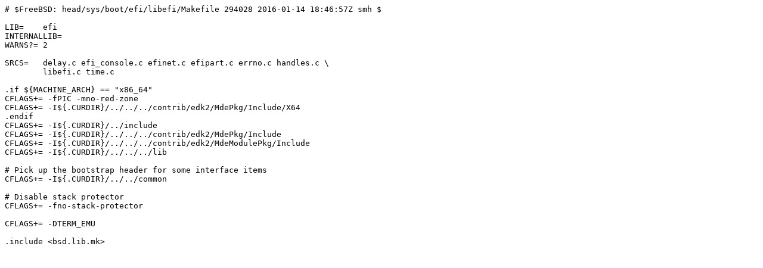

--- FILE ---
content_type: text/plain
request_url: http://bxr.su/DragonFly/stand/boot/efi/libefi/Makefile
body_size: 715
content:
# $FreeBSD: head/sys/boot/efi/libefi/Makefile 294028 2016-01-14 18:46:57Z smh $

LIB=	efi
INTERNALLIB=
WARNS?=	2

SRCS=	delay.c efi_console.c efinet.c efipart.c errno.c handles.c \
	libefi.c time.c

.if ${MACHINE_ARCH} == "x86_64"
CFLAGS+= -fPIC -mno-red-zone
CFLAGS+= -I${.CURDIR}/../../../contrib/edk2/MdePkg/Include/X64
.endif
CFLAGS+= -I${.CURDIR}/../include
CFLAGS+= -I${.CURDIR}/../../../contrib/edk2/MdePkg/Include
CFLAGS+= -I${.CURDIR}/../../../contrib/edk2/MdeModulePkg/Include
CFLAGS+= -I${.CURDIR}/../../../lib

# Pick up the bootstrap header for some interface items
CFLAGS+= -I${.CURDIR}/../../common

# Disable stack protector
CFLAGS+= -fno-stack-protector

CFLAGS+= -DTERM_EMU

.include <bsd.lib.mk>
